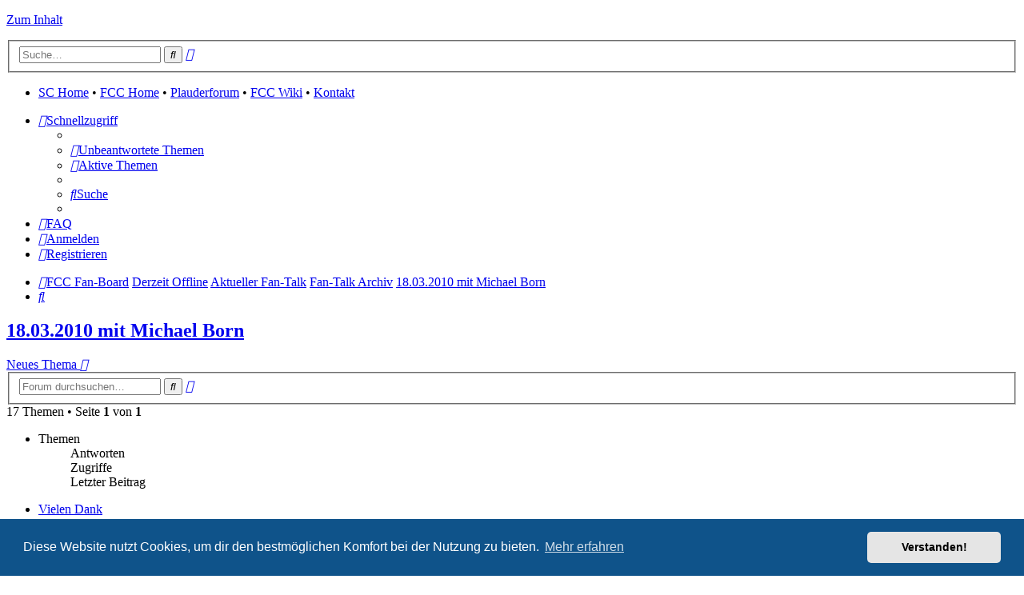

--- FILE ---
content_type: text/html; charset=UTF-8
request_url: https://board3.fcc-supporters.de/phpBB33/viewforum.php?f=125&sid=64bf840a55ebfd8e6b4dad36589a4f44
body_size: 8502
content:
<!DOCTYPE html>
<html dir="ltr" lang="de">
<head>
<meta charset="utf-8" />
<meta http-equiv="X-UA-Compatible" content="IE=edge">
<meta name="viewport" content="width=device-width, initial-scale=1" />

        <link href="./mobiquo/smartbanner/manifest.json" rel="manifest">
        
        <meta name="apple-itunes-app" content="app-id=307880732, affiliate-data=at=10lR7C, app-argument=tapatalk://board3.fcc-supporters.de/phpBB33/?ttfid=18799&fid=125&page=1&perpage=22&location=forum" />
        
<title>18.03.2010 mit Michael Born - FCC Fan-Board</title>

						<link rel="alternate" type="application/atom+xml" title="Feed - Forum - 18.03.2010 mit Michael Born" href="/phpBB33/app.php/feed/forum/125?sid=5cbc49f79a086e492d910f85f3639113">		
	<link rel="canonical" href="https://board3.fcc-supporters.de/phpBB33/viewforum.php?f=125">

<!--
	phpBB style name: prosilver
	Based on style:   prosilver (this is the default phpBB3 style)
	Original author:  Tom Beddard ( http://www.subBlue.com/ )
	Modified by:
-->

<link href="./assets/css/font-awesome.min.css?assets_version=338" rel="stylesheet">
<link href="./styles/prosilver/theme/stylesheet.css?assets_version=338" rel="stylesheet">
<link href="./styles/prosilver/theme/de/stylesheet.css?assets_version=338" rel="stylesheet">



	<link href="./assets/cookieconsent/cookieconsent.min.css?assets_version=338" rel="stylesheet">

<!--[if lte IE 9]>
	<link href="./styles/prosilver/theme/tweaks.css?assets_version=338" rel="stylesheet">
<![endif]-->


<style>
	.imcger-ext-link::after {
		font-family: 'FontAwesome';
		font-size: 1em;
		content: '\f08e';
		padding: 0 3px 0 3px;
	}
</style>

<link href="./ext/imcger/externallinks/styles/all/theme/external-links.css?assets_version=338" rel="stylesheet" media="screen">
<link href="./ext/naguissa/thanksforposts/styles/all/theme/thanks.min.css?assets_version=338" rel="stylesheet" media="screen">
<link href="./ext/rmcgirr83/elonw/styles/all/theme/elonw.css?assets_version=338" rel="stylesheet" media="screen">
<link href="./ext/vse/abbc3/styles/all/theme/abbc3_common.css?assets_version=338" rel="stylesheet" media="screen">
<link href="./ext/vse/lightbox/styles/all/template/lightbox/css/lightbox.min.css?assets_version=338" rel="stylesheet" media="screen">


	<style>
		@media (min-width: 900px) {
						.content img.postimage,
			.attachbox img.postimage {
				max-height: 400px !important;
				max-width: 450px !important;
			}
		}
	</style>

</head>
<body id="phpbb" class="nojs notouch section-viewforum ltr ">


<div id="wrap" class="wrap">
	<a id="top" class="top-anchor" accesskey="t"></a>
	<div id="page-header">
		<div class="headerbar" role="banner">
					<div class="inner">

			<div id="site-description" class="site-description">
		<a id="logo" class="logo" href="./index.php?sid=5cbc49f79a086e492d910f85f3639113" title="FCC Fan-Board">
					<span class="site_logo"></span>
				</a>
<!--
				<h1>FCC Fan-Board</h1>
				<p></p>
-->
				<p class="skiplink"><a href="#start_here">Zum Inhalt</a></p>
			</div>

									<div id="search-box" class="search-box search-header" role="search">
				<form action="./search.php?sid=5cbc49f79a086e492d910f85f3639113" method="get" id="search">
				<fieldset>
					<input name="keywords" id="keywords" type="search" maxlength="128" title="Suche nach Wörtern" class="inputbox search tiny" size="20" value="" placeholder="Suche…" />
					<button class="button button-search" type="submit" title="Suche">
						<i class="icon fa-search fa-fw" aria-hidden="true"></i><span class="sr-only">Suche</span>
					</button>
					<a href="./search.php?sid=5cbc49f79a086e492d910f85f3639113" class="button button-search-end" title="Erweiterte Suche">
						<i class="icon fa-cog fa-fw" aria-hidden="true"></i><span class="sr-only">Erweiterte Suche</span>
					</a>
					<input type="hidden" name="sid" value="5cbc49f79a086e492d910f85f3639113" />

				</fieldset>
				</form>
			</div>
						
			</div>
					</div>
				<div class="navbar" role="navigation">
	<div class="inner">
			<ul class="nav-main linklist">
				<li class="rightside">
<a href="http://www.fcc-supporters.de" target="_blank">SC Home</a> &bull; 
<a href="http://www.fc-carlzeiss-jena.de" target="_blank">FCC Home</a> &bull; 
<a href="http://www.fcc-plauderforum.de" target="_blank">Plauderforum</a> &bull; 
<a href="https://wiki.fcc-supporters.org" target="_blank">FCC Wiki</a> &bull; 
<a href="https://board3.fcc-supporters.de/phpBB33/app.php/faqpage#f0r0">Kontakt</a>
				</li>
			</ul>

	<ul id="nav-main" class="nav-main linklist" role="menubar">

		<li id="quick-links" class="quick-links dropdown-container responsive-menu" data-skip-responsive="true">
			<a href="#" class="dropdown-trigger">
				<i class="icon fa-bars fa-fw" aria-hidden="true"></i><span>Schnellzugriff</span>
			</a>
			<div class="dropdown">
				<div class="pointer"><div class="pointer-inner"></div></div>
				<ul class="dropdown-contents" role="menu">
					
											<li class="separator"></li>
																									<li>
								<a href="./search.php?search_id=unanswered&amp;sid=5cbc49f79a086e492d910f85f3639113" role="menuitem">
									<i class="icon fa-file-o fa-fw icon-gray" aria-hidden="true"></i><span>Unbeantwortete Themen</span>
								</a>
							</li>
							<li>
								<a href="./search.php?search_id=active_topics&amp;sid=5cbc49f79a086e492d910f85f3639113" role="menuitem">
									<i class="icon fa-file-o fa-fw icon-blue" aria-hidden="true"></i><span>Aktive Themen</span>
								</a>
							</li>
							<li class="separator"></li>
							<li>
								<a href="./search.php?sid=5cbc49f79a086e492d910f85f3639113" role="menuitem">
									<i class="icon fa-search fa-fw" aria-hidden="true"></i><span>Suche</span>
								</a>
							</li>
					
										<li class="separator"></li>

									</ul>
			</div>
		</li>

				<li data-skip-responsive="true">
			<a href="/phpBB33/app.php/faqpage?sid=5cbc49f79a086e492d910f85f3639113" rel="help" title="Häufig gestellte Fragen" role="menuitem">
				<i class="icon fa-question-circle fa-fw" aria-hidden="true"></i><span>FAQ</span>
			</a>
		</li>
						
			<li class="rightside"  data-skip-responsive="true">
			<a href="./ucp.php?mode=login&amp;redirect=viewforum.php%3Ff%3D125&amp;sid=5cbc49f79a086e492d910f85f3639113" title="Anmelden" accesskey="x" role="menuitem">
				<i class="icon fa-power-off fa-fw" aria-hidden="true"></i><span>Anmelden</span>
			</a>
		</li>
					<li class="rightside" data-skip-responsive="true">
				<a href="./ucp.php?mode=register&amp;sid=5cbc49f79a086e492d910f85f3639113" role="menuitem">
					<i class="icon fa-pencil-square-o  fa-fw" aria-hidden="true"></i><span>Registrieren</span>
				</a>
			</li>
						</ul>

	<ul id="nav-breadcrumbs" class="nav-breadcrumbs linklist navlinks" role="menubar">
				
		
		<li class="breadcrumbs" itemscope itemtype="https://schema.org/BreadcrumbList">

			
							<span class="crumb" itemtype="https://schema.org/ListItem" itemprop="itemListElement" itemscope><a itemprop="item" href="./index.php?sid=5cbc49f79a086e492d910f85f3639113" accesskey="h" data-navbar-reference="index"><i class="icon fa-home fa-fw"></i><span itemprop="name">FCC Fan-Board</span></a><meta itemprop="position" content="1" /></span>

											
								<span class="crumb" itemtype="https://schema.org/ListItem" itemprop="itemListElement" itemscope data-forum-id="35"><a itemprop="item" href="./viewforum.php?f=35&amp;sid=5cbc49f79a086e492d910f85f3639113"><span itemprop="name">Derzeit Offline</span></a><meta itemprop="position" content="2" /></span>
															
								<span class="crumb" itemtype="https://schema.org/ListItem" itemprop="itemListElement" itemscope data-forum-id="8"><a itemprop="item" href="./viewforum.php?f=8&amp;sid=5cbc49f79a086e492d910f85f3639113"><span itemprop="name">Aktueller Fan-Talk</span></a><meta itemprop="position" content="3" /></span>
															
								<span class="crumb" itemtype="https://schema.org/ListItem" itemprop="itemListElement" itemscope data-forum-id="19"><a itemprop="item" href="./viewforum.php?f=19&amp;sid=5cbc49f79a086e492d910f85f3639113"><span itemprop="name">Fan-Talk Archiv</span></a><meta itemprop="position" content="4" /></span>
															
								<span class="crumb" itemtype="https://schema.org/ListItem" itemprop="itemListElement" itemscope data-forum-id="125"><a itemprop="item" href="./viewforum.php?f=125&amp;sid=5cbc49f79a086e492d910f85f3639113"><span itemprop="name">18.03.2010 mit Michael Born</span></a><meta itemprop="position" content="5" /></span>
							
					</li>

		
					<li class="rightside responsive-search">
				<a href="./search.php?sid=5cbc49f79a086e492d910f85f3639113" title="Zeigt die erweiterten Suchoptionen an" role="menuitem">
					<i class="icon fa-search fa-fw" aria-hidden="true"></i><span class="sr-only">Suche</span>
				</a>
			</li>
			</ul>

	</div>
</div>
	</div>

	
	<a id="start_here" class="anchor"></a>
	<div id="page-body" class="page-body" role="main">
		
		<h2 class="forum-title"><a href="./viewforum.php?f=125&amp;sid=5cbc49f79a086e492d910f85f3639113">18.03.2010 mit Michael Born</a></h2>



	<div class="action-bar bar-top">

				
		<a href="./posting.php?mode=post&amp;f=125&amp;sid=5cbc49f79a086e492d910f85f3639113" class="button" title="Neues Thema erstellen">
							<span>Neues Thema</span> <i class="icon fa-pencil fa-fw" aria-hidden="true"></i>
					</a>
				
			<div class="search-box" role="search">
			<form method="get" id="forum-search" action="./search.php?sid=5cbc49f79a086e492d910f85f3639113">
			<fieldset>
				<input class="inputbox search tiny" type="search" name="keywords" id="search_keywords" size="20" placeholder="Forum durchsuchen…" />
				<button class="button button-search" type="submit" title="Suche">
					<i class="icon fa-search fa-fw" aria-hidden="true"></i><span class="sr-only">Suche</span>
				</button>
				<a href="./search.php?fid%5B%5D=125&amp;sid=5cbc49f79a086e492d910f85f3639113" class="button button-search-end" title="Erweiterte Suche">
					<i class="icon fa-cog fa-fw" aria-hidden="true"></i><span class="sr-only">Erweiterte Suche</span>
				</a>
				<input type="hidden" name="fid[0]" value="125" />
<input type="hidden" name="sid" value="5cbc49f79a086e492d910f85f3639113" />

			</fieldset>
			</form>
		</div>
	
	<div class="pagination">
				17 Themen
					&bull; Seite <strong>1</strong> von <strong>1</strong>
			</div>

	</div>




	
			<div class="forumbg">
		<div class="inner">
		<ul class="topiclist">
			<li class="header">
				<dl class="row-item">
					<dt><div class="list-inner">Themen</div></dt>
					<dd class="posts">Antworten</dd>
					<dd class="views">Zugriffe</dd>
					<dd class="lastpost"><span>Letzter Beitrag</span></dd>
				</dl>
			</li>
		</ul>
		<ul class="topiclist topics">
	
				<li class="row bg1">
						<dl class="row-item topic_read">
				<dt title="Keine ungelesenen Beiträge">
										<div class="list-inner">
																		<a href="./viewtopic.php?t=13926&amp;sid=5cbc49f79a086e492d910f85f3639113" class="topictitle">Vielen Dank</a>																								<br />
						
												<div class="responsive-show" style="display: none;">
							Letzter Beitrag von <a href="./memberlist.php?mode=viewprofile&amp;u=5112&amp;sid=5cbc49f79a086e492d910f85f3639113" class="username">Michael Born</a> &laquo; <a href="./viewtopic.php?p=505835&amp;sid=5cbc49f79a086e492d910f85f3639113#p505835" title="Gehe zum letzten Beitrag"><time datetime="2010-03-18T19:01:35+00:00">18. März 2010, 20:01</time></a>
													</div>
													
						<div class="topic-poster responsive-hide left-box">
																												von <a href="./memberlist.php?mode=viewprofile&amp;u=5112&amp;sid=5cbc49f79a086e492d910f85f3639113" class="username">Michael Born</a> &raquo; <time datetime="2010-03-18T19:01:35+00:00">18. März 2010, 20:01</time>
																				</div>

						
												</div>
				</dt>
				<dd class="posts">0 <dfn>Antworten</dfn></dd>
				<dd class="views">12080 <dfn>Zugriffe</dfn></dd>
				<dd class="lastpost">
					<span><dfn>Letzter Beitrag </dfn>von <a href="./memberlist.php?mode=viewprofile&amp;u=5112&amp;sid=5cbc49f79a086e492d910f85f3639113" class="username">Michael Born</a>													<a href="./viewtopic.php?p=505835&amp;sid=5cbc49f79a086e492d910f85f3639113#p505835" title="Gehe zum letzten Beitrag">
								<i class="icon fa-external-link-square fa-fw icon-lightgray icon-md" aria-hidden="true"></i><span class="sr-only"></span>
							</a>
												<br /><time datetime="2010-03-18T19:01:35+00:00">18. März 2010, 20:01</time>
					</span>
				</dd>
			</dl>
					</li>
		
	

	
	
				<li class="row bg2">
						<dl class="row-item topic_read">
				<dt title="Keine ungelesenen Beiträge">
										<div class="list-inner">
																		<a href="./viewtopic.php?t=13892&amp;sid=5cbc49f79a086e492d910f85f3639113" class="topictitle">Machbare Zukunft ?</a>																								<br />
						
												<div class="responsive-show" style="display: none;">
							Letzter Beitrag von <a href="./memberlist.php?mode=viewprofile&amp;u=5112&amp;sid=5cbc49f79a086e492d910f85f3639113" class="username">Michael Born</a> &laquo; <a href="./viewtopic.php?p=505834&amp;sid=5cbc49f79a086e492d910f85f3639113#p505834" title="Gehe zum letzten Beitrag"><time datetime="2010-03-18T19:00:12+00:00">18. März 2010, 20:00</time></a>
													</div>
														<span class="responsive-show left-box" style="display: none;">Antworten: <strong>3</strong></span>
													
						<div class="topic-poster responsive-hide left-box">
																												von <a href="./memberlist.php?mode=viewprofile&amp;u=2406&amp;sid=5cbc49f79a086e492d910f85f3639113" class="username">rasti67</a> &raquo; <time datetime="2010-03-16T12:00:41+00:00">16. März 2010, 13:00</time>
																				</div>

						
												</div>
				</dt>
				<dd class="posts">3 <dfn>Antworten</dfn></dd>
				<dd class="views">9901 <dfn>Zugriffe</dfn></dd>
				<dd class="lastpost">
					<span><dfn>Letzter Beitrag </dfn>von <a href="./memberlist.php?mode=viewprofile&amp;u=5112&amp;sid=5cbc49f79a086e492d910f85f3639113" class="username">Michael Born</a>													<a href="./viewtopic.php?p=505834&amp;sid=5cbc49f79a086e492d910f85f3639113#p505834" title="Gehe zum letzten Beitrag">
								<i class="icon fa-external-link-square fa-fw icon-lightgray icon-md" aria-hidden="true"></i><span class="sr-only"></span>
							</a>
												<br /><time datetime="2010-03-18T19:00:12+00:00">18. März 2010, 20:00</time>
					</span>
				</dd>
			</dl>
					</li>
		
	

	
	
				<li class="row bg1">
						<dl class="row-item topic_read">
				<dt title="Keine ungelesenen Beiträge">
										<div class="list-inner">
																		<a href="./viewtopic.php?t=13919&amp;sid=5cbc49f79a086e492d910f85f3639113" class="topictitle">&quot;Funktion&quot; der Fans</a>																								<br />
						
												<div class="responsive-show" style="display: none;">
							Letzter Beitrag von <a href="./memberlist.php?mode=viewprofile&amp;u=5112&amp;sid=5cbc49f79a086e492d910f85f3639113" class="username">Michael Born</a> &laquo; <a href="./viewtopic.php?p=505833&amp;sid=5cbc49f79a086e492d910f85f3639113#p505833" title="Gehe zum letzten Beitrag"><time datetime="2010-03-18T18:55:47+00:00">18. März 2010, 19:55</time></a>
													</div>
														<span class="responsive-show left-box" style="display: none;">Antworten: <strong>1</strong></span>
													
						<div class="topic-poster responsive-hide left-box">
																												von <a href="./memberlist.php?mode=viewprofile&amp;u=362&amp;sid=5cbc49f79a086e492d910f85f3639113" class="username">auswärts</a> &raquo; <time datetime="2010-03-18T15:09:27+00:00">18. März 2010, 16:09</time>
																				</div>

						
												</div>
				</dt>
				<dd class="posts">1 <dfn>Antworten</dfn></dd>
				<dd class="views">8635 <dfn>Zugriffe</dfn></dd>
				<dd class="lastpost">
					<span><dfn>Letzter Beitrag </dfn>von <a href="./memberlist.php?mode=viewprofile&amp;u=5112&amp;sid=5cbc49f79a086e492d910f85f3639113" class="username">Michael Born</a>													<a href="./viewtopic.php?p=505833&amp;sid=5cbc49f79a086e492d910f85f3639113#p505833" title="Gehe zum letzten Beitrag">
								<i class="icon fa-external-link-square fa-fw icon-lightgray icon-md" aria-hidden="true"></i><span class="sr-only"></span>
							</a>
												<br /><time datetime="2010-03-18T18:55:47+00:00">18. März 2010, 19:55</time>
					</span>
				</dd>
			</dl>
					</li>
		
	

	
	
				<li class="row bg2">
						<dl class="row-item topic_read">
				<dt title="Keine ungelesenen Beiträge">
										<div class="list-inner">
																		<a href="./viewtopic.php?t=13918&amp;sid=5cbc49f79a086e492d910f85f3639113" class="topictitle">Stadion - Lizensierung</a>																								<br />
						
												<div class="responsive-show" style="display: none;">
							Letzter Beitrag von <a href="./memberlist.php?mode=viewprofile&amp;u=5112&amp;sid=5cbc49f79a086e492d910f85f3639113" class="username">Michael Born</a> &laquo; <a href="./viewtopic.php?p=505830&amp;sid=5cbc49f79a086e492d910f85f3639113#p505830" title="Gehe zum letzten Beitrag"><time datetime="2010-03-18T18:46:15+00:00">18. März 2010, 19:46</time></a>
													</div>
														<span class="responsive-show left-box" style="display: none;">Antworten: <strong>2</strong></span>
													
						<div class="topic-poster responsive-hide left-box">
																												von <a href="./memberlist.php?mode=viewprofile&amp;u=111&amp;sid=5cbc49f79a086e492d910f85f3639113" class="username">werner</a> &raquo; <time datetime="2010-03-18T14:03:57+00:00">18. März 2010, 15:03</time>
																				</div>

						
												</div>
				</dt>
				<dd class="posts">2 <dfn>Antworten</dfn></dd>
				<dd class="views">8559 <dfn>Zugriffe</dfn></dd>
				<dd class="lastpost">
					<span><dfn>Letzter Beitrag </dfn>von <a href="./memberlist.php?mode=viewprofile&amp;u=5112&amp;sid=5cbc49f79a086e492d910f85f3639113" class="username">Michael Born</a>													<a href="./viewtopic.php?p=505830&amp;sid=5cbc49f79a086e492d910f85f3639113#p505830" title="Gehe zum letzten Beitrag">
								<i class="icon fa-external-link-square fa-fw icon-lightgray icon-md" aria-hidden="true"></i><span class="sr-only"></span>
							</a>
												<br /><time datetime="2010-03-18T18:46:15+00:00">18. März 2010, 19:46</time>
					</span>
				</dd>
			</dl>
					</li>
		
	

	
	
				<li class="row bg1">
						<dl class="row-item topic_read">
				<dt title="Keine ungelesenen Beiträge">
										<div class="list-inner">
																		<a href="./viewtopic.php?t=13924&amp;sid=5cbc49f79a086e492d910f85f3639113" class="topictitle">Fans</a>																								<br />
						
												<div class="responsive-show" style="display: none;">
							Letzter Beitrag von <a href="./memberlist.php?mode=viewprofile&amp;u=5112&amp;sid=5cbc49f79a086e492d910f85f3639113" class="username">Michael Born</a> &laquo; <a href="./viewtopic.php?p=505829&amp;sid=5cbc49f79a086e492d910f85f3639113#p505829" title="Gehe zum letzten Beitrag"><time datetime="2010-03-18T18:42:07+00:00">18. März 2010, 19:42</time></a>
													</div>
														<span class="responsive-show left-box" style="display: none;">Antworten: <strong>1</strong></span>
													
						<div class="topic-poster responsive-hide left-box">
																												von <a href="./memberlist.php?mode=viewprofile&amp;u=1585&amp;sid=5cbc49f79a086e492d910f85f3639113" class="username">Robert FCC</a> &raquo; <time datetime="2010-03-18T18:01:07+00:00">18. März 2010, 19:01</time>
																				</div>

						
												</div>
				</dt>
				<dd class="posts">1 <dfn>Antworten</dfn></dd>
				<dd class="views">7978 <dfn>Zugriffe</dfn></dd>
				<dd class="lastpost">
					<span><dfn>Letzter Beitrag </dfn>von <a href="./memberlist.php?mode=viewprofile&amp;u=5112&amp;sid=5cbc49f79a086e492d910f85f3639113" class="username">Michael Born</a>													<a href="./viewtopic.php?p=505829&amp;sid=5cbc49f79a086e492d910f85f3639113#p505829" title="Gehe zum letzten Beitrag">
								<i class="icon fa-external-link-square fa-fw icon-lightgray icon-md" aria-hidden="true"></i><span class="sr-only"></span>
							</a>
												<br /><time datetime="2010-03-18T18:42:07+00:00">18. März 2010, 19:42</time>
					</span>
				</dd>
			</dl>
					</li>
		
	

	
	
				<li class="row bg2">
						<dl class="row-item topic_read">
				<dt title="Keine ungelesenen Beiträge">
										<div class="list-inner">
																		<a href="./viewtopic.php?t=13923&amp;sid=5cbc49f79a086e492d910f85f3639113" class="topictitle">Dauerkarten von Sponsoren gesperrt</a>																								<br />
						
												<div class="responsive-show" style="display: none;">
							Letzter Beitrag von <a href="./memberlist.php?mode=viewprofile&amp;u=5112&amp;sid=5cbc49f79a086e492d910f85f3639113" class="username">Michael Born</a> &laquo; <a href="./viewtopic.php?p=505828&amp;sid=5cbc49f79a086e492d910f85f3639113#p505828" title="Gehe zum letzten Beitrag"><time datetime="2010-03-18T18:36:44+00:00">18. März 2010, 19:36</time></a>
													</div>
														<span class="responsive-show left-box" style="display: none;">Antworten: <strong>1</strong></span>
													
						<div class="topic-poster responsive-hide left-box">
																												von <a href="./memberlist.php?mode=viewprofile&amp;u=38&amp;sid=5cbc49f79a086e492d910f85f3639113" class="username">Liverpooler</a> &raquo; <time datetime="2010-03-18T17:50:21+00:00">18. März 2010, 18:50</time>
																				</div>

						
												</div>
				</dt>
				<dd class="posts">1 <dfn>Antworten</dfn></dd>
				<dd class="views">8531 <dfn>Zugriffe</dfn></dd>
				<dd class="lastpost">
					<span><dfn>Letzter Beitrag </dfn>von <a href="./memberlist.php?mode=viewprofile&amp;u=5112&amp;sid=5cbc49f79a086e492d910f85f3639113" class="username">Michael Born</a>													<a href="./viewtopic.php?p=505828&amp;sid=5cbc49f79a086e492d910f85f3639113#p505828" title="Gehe zum letzten Beitrag">
								<i class="icon fa-external-link-square fa-fw icon-lightgray icon-md" aria-hidden="true"></i><span class="sr-only"></span>
							</a>
												<br /><time datetime="2010-03-18T18:36:44+00:00">18. März 2010, 19:36</time>
					</span>
				</dd>
			</dl>
					</li>
		
	

	
	
				<li class="row bg1">
						<dl class="row-item topic_read">
				<dt title="Keine ungelesenen Beiträge">
										<div class="list-inner">
																		<a href="./viewtopic.php?t=13922&amp;sid=5cbc49f79a086e492d910f85f3639113" class="topictitle">Entscheidungsgewalt als GF</a>																								<br />
						
												<div class="responsive-show" style="display: none;">
							Letzter Beitrag von <a href="./memberlist.php?mode=viewprofile&amp;u=5112&amp;sid=5cbc49f79a086e492d910f85f3639113" class="username">Michael Born</a> &laquo; <a href="./viewtopic.php?p=505827&amp;sid=5cbc49f79a086e492d910f85f3639113#p505827" title="Gehe zum letzten Beitrag"><time datetime="2010-03-18T18:22:19+00:00">18. März 2010, 19:22</time></a>
													</div>
														<span class="responsive-show left-box" style="display: none;">Antworten: <strong>1</strong></span>
													
						<div class="topic-poster responsive-hide left-box">
																												von <a href="./memberlist.php?mode=viewprofile&amp;u=101&amp;sid=5cbc49f79a086e492d910f85f3639113" style="color: #00AA00;" class="username-coloured">tn</a> &raquo; <time datetime="2010-03-18T17:39:07+00:00">18. März 2010, 18:39</time>
																				</div>

						
												</div>
				</dt>
				<dd class="posts">1 <dfn>Antworten</dfn></dd>
				<dd class="views">7700 <dfn>Zugriffe</dfn></dd>
				<dd class="lastpost">
					<span><dfn>Letzter Beitrag </dfn>von <a href="./memberlist.php?mode=viewprofile&amp;u=5112&amp;sid=5cbc49f79a086e492d910f85f3639113" class="username">Michael Born</a>													<a href="./viewtopic.php?p=505827&amp;sid=5cbc49f79a086e492d910f85f3639113#p505827" title="Gehe zum letzten Beitrag">
								<i class="icon fa-external-link-square fa-fw icon-lightgray icon-md" aria-hidden="true"></i><span class="sr-only"></span>
							</a>
												<br /><time datetime="2010-03-18T18:22:19+00:00">18. März 2010, 19:22</time>
					</span>
				</dd>
			</dl>
					</li>
		
	

	
	
				<li class="row bg2">
						<dl class="row-item topic_read">
				<dt title="Keine ungelesenen Beiträge">
										<div class="list-inner">
																		<a href="./viewtopic.php?t=13917&amp;sid=5cbc49f79a086e492d910f85f3639113" class="topictitle">Überregionale Sponsoren</a>																								<br />
						
												<div class="responsive-show" style="display: none;">
							Letzter Beitrag von <a href="./memberlist.php?mode=viewprofile&amp;u=5112&amp;sid=5cbc49f79a086e492d910f85f3639113" class="username">Michael Born</a> &laquo; <a href="./viewtopic.php?p=505824&amp;sid=5cbc49f79a086e492d910f85f3639113#p505824" title="Gehe zum letzten Beitrag"><time datetime="2010-03-18T18:14:26+00:00">18. März 2010, 19:14</time></a>
													</div>
														<span class="responsive-show left-box" style="display: none;">Antworten: <strong>1</strong></span>
													
						<div class="topic-poster responsive-hide left-box">
																												von <a href="./memberlist.php?mode=viewprofile&amp;u=1218&amp;sid=5cbc49f79a086e492d910f85f3639113" class="username">teiger_wutz</a> &raquo; <time datetime="2010-03-18T11:07:55+00:00">18. März 2010, 12:07</time>
																				</div>

						
												</div>
				</dt>
				<dd class="posts">1 <dfn>Antworten</dfn></dd>
				<dd class="views">8117 <dfn>Zugriffe</dfn></dd>
				<dd class="lastpost">
					<span><dfn>Letzter Beitrag </dfn>von <a href="./memberlist.php?mode=viewprofile&amp;u=5112&amp;sid=5cbc49f79a086e492d910f85f3639113" class="username">Michael Born</a>													<a href="./viewtopic.php?p=505824&amp;sid=5cbc49f79a086e492d910f85f3639113#p505824" title="Gehe zum letzten Beitrag">
								<i class="icon fa-external-link-square fa-fw icon-lightgray icon-md" aria-hidden="true"></i><span class="sr-only"></span>
							</a>
												<br /><time datetime="2010-03-18T18:14:26+00:00">18. März 2010, 19:14</time>
					</span>
				</dd>
			</dl>
					</li>
		
	

	
	
				<li class="row bg1">
						<dl class="row-item topic_read">
				<dt title="Keine ungelesenen Beiträge">
										<div class="list-inner">
																		<a href="./viewtopic.php?t=13915&amp;sid=5cbc49f79a086e492d910f85f3639113" class="topictitle">Wilfried Finke</a>																								<br />
						
												<div class="responsive-show" style="display: none;">
							Letzter Beitrag von <a href="./memberlist.php?mode=viewprofile&amp;u=5112&amp;sid=5cbc49f79a086e492d910f85f3639113" class="username">Michael Born</a> &laquo; <a href="./viewtopic.php?p=505822&amp;sid=5cbc49f79a086e492d910f85f3639113#p505822" title="Gehe zum letzten Beitrag"><time datetime="2010-03-18T18:08:20+00:00">18. März 2010, 19:08</time></a>
													</div>
														<span class="responsive-show left-box" style="display: none;">Antworten: <strong>2</strong></span>
													
						<div class="topic-poster responsive-hide left-box">
																												von <a href="./memberlist.php?mode=viewprofile&amp;u=101&amp;sid=5cbc49f79a086e492d910f85f3639113" style="color: #00AA00;" class="username-coloured">tn</a> &raquo; <time datetime="2010-03-17T21:53:28+00:00">17. März 2010, 22:53</time>
																				</div>

						
												</div>
				</dt>
				<dd class="posts">2 <dfn>Antworten</dfn></dd>
				<dd class="views">9231 <dfn>Zugriffe</dfn></dd>
				<dd class="lastpost">
					<span><dfn>Letzter Beitrag </dfn>von <a href="./memberlist.php?mode=viewprofile&amp;u=5112&amp;sid=5cbc49f79a086e492d910f85f3639113" class="username">Michael Born</a>													<a href="./viewtopic.php?p=505822&amp;sid=5cbc49f79a086e492d910f85f3639113#p505822" title="Gehe zum letzten Beitrag">
								<i class="icon fa-external-link-square fa-fw icon-lightgray icon-md" aria-hidden="true"></i><span class="sr-only"></span>
							</a>
												<br /><time datetime="2010-03-18T18:08:20+00:00">18. März 2010, 19:08</time>
					</span>
				</dd>
			</dl>
					</li>
		
	

	
	
				<li class="row bg2">
						<dl class="row-item topic_read">
				<dt title="Keine ungelesenen Beiträge">
										<div class="list-inner">
																		<a href="./viewtopic.php?t=13901&amp;sid=5cbc49f79a086e492d910f85f3639113" class="topictitle">Spielerkader 2010/11</a>																								<br />
						
												<div class="responsive-show" style="display: none;">
							Letzter Beitrag von <a href="./memberlist.php?mode=viewprofile&amp;u=5112&amp;sid=5cbc49f79a086e492d910f85f3639113" class="username">Michael Born</a> &laquo; <a href="./viewtopic.php?p=505819&amp;sid=5cbc49f79a086e492d910f85f3639113#p505819" title="Gehe zum letzten Beitrag"><time datetime="2010-03-18T18:01:57+00:00">18. März 2010, 19:01</time></a>
													</div>
														<span class="responsive-show left-box" style="display: none;">Antworten: <strong>4</strong></span>
													
						<div class="topic-poster responsive-hide left-box">
																												von <a href="./memberlist.php?mode=viewprofile&amp;u=758&amp;sid=5cbc49f79a086e492d910f85f3639113" class="username">jena-tom</a> &raquo; <time datetime="2010-03-16T19:49:07+00:00">16. März 2010, 20:49</time>
																				</div>

						
												</div>
				</dt>
				<dd class="posts">4 <dfn>Antworten</dfn></dd>
				<dd class="views">11582 <dfn>Zugriffe</dfn></dd>
				<dd class="lastpost">
					<span><dfn>Letzter Beitrag </dfn>von <a href="./memberlist.php?mode=viewprofile&amp;u=5112&amp;sid=5cbc49f79a086e492d910f85f3639113" class="username">Michael Born</a>													<a href="./viewtopic.php?p=505819&amp;sid=5cbc49f79a086e492d910f85f3639113#p505819" title="Gehe zum letzten Beitrag">
								<i class="icon fa-external-link-square fa-fw icon-lightgray icon-md" aria-hidden="true"></i><span class="sr-only"></span>
							</a>
												<br /><time datetime="2010-03-18T18:01:57+00:00">18. März 2010, 19:01</time>
					</span>
				</dd>
			</dl>
					</li>
		
	

	
	
				<li class="row bg1">
						<dl class="row-item topic_read">
				<dt title="Keine ungelesenen Beiträge">
										<div class="list-inner">
																		<a href="./viewtopic.php?t=13899&amp;sid=5cbc49f79a086e492d910f85f3639113" class="topictitle">Wirtschaftliche Situation und Sponsorenakquise</a>																								<br />
						
												<div class="responsive-show" style="display: none;">
							Letzter Beitrag von <a href="./memberlist.php?mode=viewprofile&amp;u=5112&amp;sid=5cbc49f79a086e492d910f85f3639113" class="username">Michael Born</a> &laquo; <a href="./viewtopic.php?p=505817&amp;sid=5cbc49f79a086e492d910f85f3639113#p505817" title="Gehe zum letzten Beitrag"><time datetime="2010-03-18T17:52:56+00:00">18. März 2010, 18:52</time></a>
													</div>
														<span class="responsive-show left-box" style="display: none;">Antworten: <strong>1</strong></span>
													
						<div class="topic-poster responsive-hide left-box">
																												von <a href="./memberlist.php?mode=viewprofile&amp;u=3699&amp;sid=5cbc49f79a086e492d910f85f3639113" style="color: #00AA00;" class="username-coloured">da Silva</a> &raquo; <time datetime="2010-03-16T14:26:05+00:00">16. März 2010, 15:26</time>
																				</div>

						
												</div>
				</dt>
				<dd class="posts">1 <dfn>Antworten</dfn></dd>
				<dd class="views">7837 <dfn>Zugriffe</dfn></dd>
				<dd class="lastpost">
					<span><dfn>Letzter Beitrag </dfn>von <a href="./memberlist.php?mode=viewprofile&amp;u=5112&amp;sid=5cbc49f79a086e492d910f85f3639113" class="username">Michael Born</a>													<a href="./viewtopic.php?p=505817&amp;sid=5cbc49f79a086e492d910f85f3639113#p505817" title="Gehe zum letzten Beitrag">
								<i class="icon fa-external-link-square fa-fw icon-lightgray icon-md" aria-hidden="true"></i><span class="sr-only"></span>
							</a>
												<br /><time datetime="2010-03-18T17:52:56+00:00">18. März 2010, 18:52</time>
					</span>
				</dd>
			</dl>
					</li>
		
	

	
	
				<li class="row bg2">
						<dl class="row-item topic_read">
				<dt title="Keine ungelesenen Beiträge">
										<div class="list-inner">
																		<a href="./viewtopic.php?t=13896&amp;sid=5cbc49f79a086e492d910f85f3639113" class="topictitle">Vergleich</a>																								<br />
						
												<div class="responsive-show" style="display: none;">
							Letzter Beitrag von <a href="./memberlist.php?mode=viewprofile&amp;u=5112&amp;sid=5cbc49f79a086e492d910f85f3639113" class="username">Michael Born</a> &laquo; <a href="./viewtopic.php?p=505813&amp;sid=5cbc49f79a086e492d910f85f3639113#p505813" title="Gehe zum letzten Beitrag"><time datetime="2010-03-18T17:34:44+00:00">18. März 2010, 18:34</time></a>
													</div>
														<span class="responsive-show left-box" style="display: none;">Antworten: <strong>1</strong></span>
													
						<div class="topic-poster responsive-hide left-box">
																												von <a href="./memberlist.php?mode=viewprofile&amp;u=3549&amp;sid=5cbc49f79a086e492d910f85f3639113" class="username">3012</a> &raquo; <time datetime="2010-03-16T12:55:26+00:00">16. März 2010, 13:55</time>
																				</div>

						
												</div>
				</dt>
				<dd class="posts">1 <dfn>Antworten</dfn></dd>
				<dd class="views">8066 <dfn>Zugriffe</dfn></dd>
				<dd class="lastpost">
					<span><dfn>Letzter Beitrag </dfn>von <a href="./memberlist.php?mode=viewprofile&amp;u=5112&amp;sid=5cbc49f79a086e492d910f85f3639113" class="username">Michael Born</a>													<a href="./viewtopic.php?p=505813&amp;sid=5cbc49f79a086e492d910f85f3639113#p505813" title="Gehe zum letzten Beitrag">
								<i class="icon fa-external-link-square fa-fw icon-lightgray icon-md" aria-hidden="true"></i><span class="sr-only"></span>
							</a>
												<br /><time datetime="2010-03-18T17:34:44+00:00">18. März 2010, 18:34</time>
					</span>
				</dd>
			</dl>
					</li>
		
	

	
	
				<li class="row bg1">
						<dl class="row-item topic_read">
				<dt title="Keine ungelesenen Beiträge">
										<div class="list-inner">
																		<a href="./viewtopic.php?t=13895&amp;sid=5cbc49f79a086e492d910f85f3639113" class="topictitle">Sponsorgewinnung</a>																								<br />
						
												<div class="responsive-show" style="display: none;">
							Letzter Beitrag von <a href="./memberlist.php?mode=viewprofile&amp;u=5112&amp;sid=5cbc49f79a086e492d910f85f3639113" class="username">Michael Born</a> &laquo; <a href="./viewtopic.php?p=505810&amp;sid=5cbc49f79a086e492d910f85f3639113#p505810" title="Gehe zum letzten Beitrag"><time datetime="2010-03-18T17:26:52+00:00">18. März 2010, 18:26</time></a>
													</div>
														<span class="responsive-show left-box" style="display: none;">Antworten: <strong>1</strong></span>
													
						<div class="topic-poster responsive-hide left-box">
																												von <a href="./memberlist.php?mode=viewprofile&amp;u=3960&amp;sid=5cbc49f79a086e492d910f85f3639113" class="username">Lollo</a> &raquo; <time datetime="2010-03-16T12:36:33+00:00">16. März 2010, 13:36</time>
																				</div>

						
												</div>
				</dt>
				<dd class="posts">1 <dfn>Antworten</dfn></dd>
				<dd class="views">7803 <dfn>Zugriffe</dfn></dd>
				<dd class="lastpost">
					<span><dfn>Letzter Beitrag </dfn>von <a href="./memberlist.php?mode=viewprofile&amp;u=5112&amp;sid=5cbc49f79a086e492d910f85f3639113" class="username">Michael Born</a>													<a href="./viewtopic.php?p=505810&amp;sid=5cbc49f79a086e492d910f85f3639113#p505810" title="Gehe zum letzten Beitrag">
								<i class="icon fa-external-link-square fa-fw icon-lightgray icon-md" aria-hidden="true"></i><span class="sr-only"></span>
							</a>
												<br /><time datetime="2010-03-18T17:26:52+00:00">18. März 2010, 18:26</time>
					</span>
				</dd>
			</dl>
					</li>
		
	

	
	
				<li class="row bg2">
						<dl class="row-item topic_read">
				<dt title="Keine ungelesenen Beiträge">
										<div class="list-inner">
																		<a href="./viewtopic.php?t=13890&amp;sid=5cbc49f79a086e492d910f85f3639113" class="topictitle">Geschäftsführer + Sportlicher Leiter?</a>																								<br />
						
												<div class="responsive-show" style="display: none;">
							Letzter Beitrag von <a href="./memberlist.php?mode=viewprofile&amp;u=5112&amp;sid=5cbc49f79a086e492d910f85f3639113" class="username">Michael Born</a> &laquo; <a href="./viewtopic.php?p=505805&amp;sid=5cbc49f79a086e492d910f85f3639113#p505805" title="Gehe zum letzten Beitrag"><time datetime="2010-03-18T17:09:48+00:00">18. März 2010, 18:09</time></a>
													</div>
														<span class="responsive-show left-box" style="display: none;">Antworten: <strong>1</strong></span>
													
						<div class="topic-poster responsive-hide left-box">
																												von <a href="./memberlist.php?mode=viewprofile&amp;u=1353&amp;sid=5cbc49f79a086e492d910f85f3639113" class="username">Dogg</a> &raquo; <time datetime="2010-03-16T10:24:39+00:00">16. März 2010, 11:24</time>
																				</div>

						
												</div>
				</dt>
				<dd class="posts">1 <dfn>Antworten</dfn></dd>
				<dd class="views">7556 <dfn>Zugriffe</dfn></dd>
				<dd class="lastpost">
					<span><dfn>Letzter Beitrag </dfn>von <a href="./memberlist.php?mode=viewprofile&amp;u=5112&amp;sid=5cbc49f79a086e492d910f85f3639113" class="username">Michael Born</a>													<a href="./viewtopic.php?p=505805&amp;sid=5cbc49f79a086e492d910f85f3639113#p505805" title="Gehe zum letzten Beitrag">
								<i class="icon fa-external-link-square fa-fw icon-lightgray icon-md" aria-hidden="true"></i><span class="sr-only"></span>
							</a>
												<br /><time datetime="2010-03-18T17:09:48+00:00">18. März 2010, 18:09</time>
					</span>
				</dd>
			</dl>
					</li>
		
	

	
	
				<li class="row bg1">
						<dl class="row-item topic_read">
				<dt title="Keine ungelesenen Beiträge">
										<div class="list-inner">
																		<a href="./viewtopic.php?t=13891&amp;sid=5cbc49f79a086e492d910f85f3639113" class="topictitle">Arbeitstag als Geschäftsführer</a>																								<br />
						
												<div class="responsive-show" style="display: none;">
							Letzter Beitrag von <a href="./memberlist.php?mode=viewprofile&amp;u=5112&amp;sid=5cbc49f79a086e492d910f85f3639113" class="username">Michael Born</a> &laquo; <a href="./viewtopic.php?p=505802&amp;sid=5cbc49f79a086e492d910f85f3639113#p505802" title="Gehe zum letzten Beitrag"><time datetime="2010-03-18T17:06:19+00:00">18. März 2010, 18:06</time></a>
													</div>
														<span class="responsive-show left-box" style="display: none;">Antworten: <strong>1</strong></span>
													
						<div class="topic-poster responsive-hide left-box">
																												von <a href="./memberlist.php?mode=viewprofile&amp;u=4377&amp;sid=5cbc49f79a086e492d910f85f3639113" class="username">Viper</a> &raquo; <time datetime="2010-03-16T10:15:18+00:00">16. März 2010, 11:15</time>
																				</div>

						
												</div>
				</dt>
				<dd class="posts">1 <dfn>Antworten</dfn></dd>
				<dd class="views">7697 <dfn>Zugriffe</dfn></dd>
				<dd class="lastpost">
					<span><dfn>Letzter Beitrag </dfn>von <a href="./memberlist.php?mode=viewprofile&amp;u=5112&amp;sid=5cbc49f79a086e492d910f85f3639113" class="username">Michael Born</a>													<a href="./viewtopic.php?p=505802&amp;sid=5cbc49f79a086e492d910f85f3639113#p505802" title="Gehe zum letzten Beitrag">
								<i class="icon fa-external-link-square fa-fw icon-lightgray icon-md" aria-hidden="true"></i><span class="sr-only"></span>
							</a>
												<br /><time datetime="2010-03-18T17:06:19+00:00">18. März 2010, 18:06</time>
					</span>
				</dd>
			</dl>
					</li>
		
	

	
	
				<li class="row bg2">
						<dl class="row-item topic_read">
				<dt title="Keine ungelesenen Beiträge">
										<div class="list-inner">
																		<a href="./viewtopic.php?t=13921&amp;sid=5cbc49f79a086e492d910f85f3639113" class="topictitle">Guten Abend</a>																								<br />
						
												<div class="responsive-show" style="display: none;">
							Letzter Beitrag von <a href="./memberlist.php?mode=viewprofile&amp;u=5112&amp;sid=5cbc49f79a086e492d910f85f3639113" class="username">Michael Born</a> &laquo; <a href="./viewtopic.php?p=505799&amp;sid=5cbc49f79a086e492d910f85f3639113#p505799" title="Gehe zum letzten Beitrag"><time datetime="2010-03-18T17:02:58+00:00">18. März 2010, 18:02</time></a>
													</div>
													
						<div class="topic-poster responsive-hide left-box">
																												von <a href="./memberlist.php?mode=viewprofile&amp;u=5112&amp;sid=5cbc49f79a086e492d910f85f3639113" class="username">Michael Born</a> &raquo; <time datetime="2010-03-18T17:02:58+00:00">18. März 2010, 18:02</time>
																				</div>

						
												</div>
				</dt>
				<dd class="posts">0 <dfn>Antworten</dfn></dd>
				<dd class="views">7031 <dfn>Zugriffe</dfn></dd>
				<dd class="lastpost">
					<span><dfn>Letzter Beitrag </dfn>von <a href="./memberlist.php?mode=viewprofile&amp;u=5112&amp;sid=5cbc49f79a086e492d910f85f3639113" class="username">Michael Born</a>													<a href="./viewtopic.php?p=505799&amp;sid=5cbc49f79a086e492d910f85f3639113#p505799" title="Gehe zum letzten Beitrag">
								<i class="icon fa-external-link-square fa-fw icon-lightgray icon-md" aria-hidden="true"></i><span class="sr-only"></span>
							</a>
												<br /><time datetime="2010-03-18T17:02:58+00:00">18. März 2010, 18:02</time>
					</span>
				</dd>
			</dl>
					</li>
		
	

	
	
				<li class="row bg1">
						<dl class="row-item topic_read">
				<dt title="Keine ungelesenen Beiträge">
										<div class="list-inner">
																		<a href="./viewtopic.php?t=13888&amp;sid=5cbc49f79a086e492d910f85f3639113" class="topictitle">Fantalk mit Michael Born</a>																								<br />
						
												<div class="responsive-show" style="display: none;">
							Letzter Beitrag von <a href="./memberlist.php?mode=viewprofile&amp;u=2&amp;sid=5cbc49f79a086e492d910f85f3639113" style="color: #FF9933;" class="username-coloured">Jens</a> &laquo; <a href="./viewtopic.php?p=504918&amp;sid=5cbc49f79a086e492d910f85f3639113#p504918" title="Gehe zum letzten Beitrag"><time datetime="2010-03-15T12:31:45+00:00">15. März 2010, 13:31</time></a>
													</div>
													
						<div class="topic-poster responsive-hide left-box">
																												von <a href="./memberlist.php?mode=viewprofile&amp;u=2&amp;sid=5cbc49f79a086e492d910f85f3639113" style="color: #FF9933;" class="username-coloured">Jens</a> &raquo; <time datetime="2010-03-15T12:31:45+00:00">15. März 2010, 13:31</time>
																				</div>

						
												</div>
				</dt>
				<dd class="posts">0 <dfn>Antworten</dfn></dd>
				<dd class="views">6752 <dfn>Zugriffe</dfn></dd>
				<dd class="lastpost">
					<span><dfn>Letzter Beitrag </dfn>von <a href="./memberlist.php?mode=viewprofile&amp;u=2&amp;sid=5cbc49f79a086e492d910f85f3639113" style="color: #FF9933;" class="username-coloured">Jens</a>													<a href="./viewtopic.php?p=504918&amp;sid=5cbc49f79a086e492d910f85f3639113#p504918" title="Gehe zum letzten Beitrag">
								<i class="icon fa-external-link-square fa-fw icon-lightgray icon-md" aria-hidden="true"></i><span class="sr-only"></span>
							</a>
												<br /><time datetime="2010-03-15T12:31:45+00:00">15. März 2010, 13:31</time>
					</span>
				</dd>
			</dl>
					</li>
		
				</ul>
		</div>
	</div>
	

	<div class="action-bar bar-bottom">
					
			<a href="./posting.php?mode=post&amp;f=125&amp;sid=5cbc49f79a086e492d910f85f3639113" class="button" title="Neues Thema erstellen">
							<span>Neues Thema</span> <i class="icon fa-pencil fa-fw" aria-hidden="true"></i>
						</a>

					
					<form method="post" action="./viewforum.php?f=125&amp;sid=5cbc49f79a086e492d910f85f3639113">
			<div class="dropdown-container dropdown-container-left dropdown-button-control sort-tools">
	<span title="Anzeige- und Sortierungs-Einstellungen" class="button button-secondary dropdown-trigger dropdown-select">
		<i class="icon fa-sort-amount-asc fa-fw" aria-hidden="true"></i>
		<span class="caret"><i class="icon fa-sort-down fa-fw" aria-hidden="true"></i></span>
	</span>
	<div class="dropdown hidden">
		<div class="pointer"><div class="pointer-inner"></div></div>
		<div class="dropdown-contents">
			<fieldset class="display-options">
							<label>Anzeigen: <select name="st" id="st"><option value="0" selected="selected">Alle Themen</option><option value="1">1 Tag</option><option value="7">7 Tage</option><option value="14">2 Wochen</option><option value="30">1 Monat</option><option value="90">3 Monate</option><option value="180">6 Monate</option><option value="365">1 Jahr</option></select></label>
								<label>Sortiere nach: <select name="sk" id="sk"><option value="a">Autor</option><option value="t" selected="selected">Erstellungsdatum</option><option value="r">Antworten</option><option value="s">Betreff</option><option value="v">Zugriffe</option></select></label>
				<label>Richtung: <select name="sd" id="sd"><option value="a">Aufsteigend</option><option value="d" selected="selected">Absteigend</option></select></label>
								<hr class="dashed" />
				<input type="submit" class="button2" name="sort" value="Los" />
						</fieldset>
		</div>
	</div>
</div>
			</form>
		
		<div class="pagination">
						17 Themen
							 &bull; Seite <strong>1</strong> von <strong>1</strong>
					</div>
	</div>


<div class="action-bar actions-jump">
		<p class="jumpbox-return">
		<a href="./index.php?sid=5cbc49f79a086e492d910f85f3639113" class="left-box arrow-left" accesskey="r">
			<i class="icon fa-angle-left fa-fw icon-black" aria-hidden="true"></i><span>Zurück zur Foren-Übersicht</span>
		</a>
	</p>
	
		<div class="jumpbox dropdown-container dropdown-container-right dropdown-up dropdown-left dropdown-button-control" id="jumpbox">
			<span title="Gehe zu" class="button button-secondary dropdown-trigger dropdown-select">
				<span>Gehe zu</span>
				<span class="caret"><i class="icon fa-sort-down fa-fw" aria-hidden="true"></i></span>
			</span>
		<div class="dropdown">
			<div class="pointer"><div class="pointer-inner"></div></div>
			<ul class="dropdown-contents">
																				<li><a href="./viewforum.php?f=32&amp;sid=5cbc49f79a086e492d910f85f3639113" class="jumpbox-cat-link"> <span> Fan-Treff</span></a></li>
																<li><a href="./viewforum.php?f=28&amp;sid=5cbc49f79a086e492d910f85f3639113" class="jumpbox-sub-link"><span class="spacer"></span> <span>&#8627; &nbsp; Verein / Geschäftsstelle</span></a></li>
																<li><a href="./viewforum.php?f=7&amp;sid=5cbc49f79a086e492d910f85f3639113" class="jumpbox-sub-link"><span class="spacer"></span> <span>&#8627; &nbsp; FCC-Forum</span></a></li>
																<li><a href="./viewforum.php?f=24&amp;sid=5cbc49f79a086e492d910f85f3639113" class="jumpbox-sub-link"><span class="spacer"></span> <span>&#8627; &nbsp; FCC-Forum (II. Mannschaft, Nachwuchs, Frauen- &amp; Traditionself)</span></a></li>
																<li><a href="./viewforum.php?f=29&amp;sid=5cbc49f79a086e492d910f85f3639113" class="jumpbox-sub-link"><span class="spacer"></span> <span>&#8627; &nbsp; Allgemeines Fußball-Forum</span></a></li>
																<li><a href="./viewforum.php?f=54&amp;sid=5cbc49f79a086e492d910f85f3639113" class="jumpbox-sub-link"><span class="spacer"></span> <span>&#8627; &nbsp; Plauderforum</span></a></li>
																<li><a href="./viewforum.php?f=33&amp;sid=5cbc49f79a086e492d910f85f3639113" class="jumpbox-cat-link"> <span> Technik und Such&amp;Find</span></a></li>
																<li><a href="./viewforum.php?f=3&amp;sid=5cbc49f79a086e492d910f85f3639113" class="jumpbox-sub-link"><span class="spacer"></span> <span>&#8627; &nbsp; Mitfahrzentrale</span></a></li>
																<li><a href="./viewforum.php?f=27&amp;sid=5cbc49f79a086e492d910f85f3639113" class="jumpbox-sub-link"><span class="spacer"></span> <span>&#8627; &nbsp; Tickets</span></a></li>
																<li><a href="./viewforum.php?f=1&amp;sid=5cbc49f79a086e492d910f85f3639113" class="jumpbox-sub-link"><span class="spacer"></span> <span>&#8627; &nbsp; Technisches zum Board und den Webseiten, Meta-Diskussionen</span></a></li>
																<li><a href="./viewforum.php?f=35&amp;sid=5cbc49f79a086e492d910f85f3639113" class="jumpbox-cat-link"> <span> Derzeit Offline</span></a></li>
																<li><a href="./viewforum.php?f=8&amp;sid=5cbc49f79a086e492d910f85f3639113" class="jumpbox-sub-link"><span class="spacer"></span> <span>&#8627; &nbsp; Aktueller Fan-Talk</span></a></li>
																<li><a href="./viewforum.php?f=19&amp;sid=5cbc49f79a086e492d910f85f3639113" class="jumpbox-sub-link"><span class="spacer"></span><span class="spacer"></span> <span>&#8627; &nbsp; Fan-Talk Archiv</span></a></li>
																<li><a href="./viewforum.php?f=138&amp;sid=5cbc49f79a086e492d910f85f3639113" class="jumpbox-sub-link"><span class="spacer"></span><span class="spacer"></span><span class="spacer"></span> <span>&#8627; &nbsp; 12.02.2015 mit Volkan Uluc</span></a></li>
																<li><a href="./viewforum.php?f=135&amp;sid=5cbc49f79a086e492d910f85f3639113" class="jumpbox-sub-link"><span class="spacer"></span><span class="spacer"></span><span class="spacer"></span> <span>&#8627; &nbsp; 04.12.2013 mit Rainer Zipfel</span></a></li>
																<li><a href="./viewforum.php?f=134&amp;sid=5cbc49f79a086e492d910f85f3639113" class="jumpbox-sub-link"><span class="spacer"></span><span class="spacer"></span><span class="spacer"></span> <span>&#8627; &nbsp; 05.08.2013 mit Petrik Sander</span></a></li>
																<li><a href="./viewforum.php?f=133&amp;sid=5cbc49f79a086e492d910f85f3639113" class="jumpbox-sub-link"><span class="spacer"></span><span class="spacer"></span><span class="spacer"></span> <span>&#8627; &nbsp; 05.09.2012 mit Petrik Sander</span></a></li>
																<li><a href="./viewforum.php?f=131&amp;sid=5cbc49f79a086e492d910f85f3639113" class="jumpbox-sub-link"><span class="spacer"></span><span class="spacer"></span><span class="spacer"></span> <span>&#8627; &nbsp; 13.01.2012 mit Petrik Sander</span></a></li>
																<li><a href="./viewforum.php?f=125&amp;sid=5cbc49f79a086e492d910f85f3639113" class="jumpbox-sub-link"><span class="spacer"></span><span class="spacer"></span><span class="spacer"></span> <span>&#8627; &nbsp; 18.03.2010 mit Michael Born</span></a></li>
																<li><a href="./viewforum.php?f=70&amp;sid=5cbc49f79a086e492d910f85f3639113" class="jumpbox-sub-link"><span class="spacer"></span><span class="spacer"></span><span class="spacer"></span> <span>&#8627; &nbsp; 15.01.2009 mit Peter Schreiber (aus Türkeitrainingslager)</span></a></li>
																<li><a href="./viewforum.php?f=61&amp;sid=5cbc49f79a086e492d910f85f3639113" class="jumpbox-sub-link"><span class="spacer"></span><span class="spacer"></span><span class="spacer"></span> <span>&#8627; &nbsp; 18.09.2008 mit Peter Schreiber und Carsten Linke</span></a></li>
																<li><a href="./viewforum.php?f=60&amp;sid=5cbc49f79a086e492d910f85f3639113" class="jumpbox-sub-link"><span class="spacer"></span><span class="spacer"></span><span class="spacer"></span> <span>&#8627; &nbsp; 31.07.2008 mit Henning Bürger</span></a></li>
																<li><a href="./viewforum.php?f=45&amp;sid=5cbc49f79a086e492d910f85f3639113" class="jumpbox-sub-link"><span class="spacer"></span><span class="spacer"></span><span class="spacer"></span> <span>&#8627; &nbsp; 24.01.2008 mit Darlington Omodiagbe und Nils Petersen</span></a></li>
																<li><a href="./viewforum.php?f=46&amp;sid=5cbc49f79a086e492d910f85f3639113" class="jumpbox-sub-link"><span class="spacer"></span><span class="spacer"></span><span class="spacer"></span> <span>&#8627; &nbsp; 15.01.2008 mit Henning Bürger</span></a></li>
																<li><a href="./viewforum.php?f=47&amp;sid=5cbc49f79a086e492d910f85f3639113" class="jumpbox-sub-link"><span class="spacer"></span><span class="spacer"></span><span class="spacer"></span> <span>&#8627; &nbsp; 28.02.2007 mit Ronald Maul und Sven Günther</span></a></li>
																<li><a href="./viewforum.php?f=48&amp;sid=5cbc49f79a086e492d910f85f3639113" class="jumpbox-sub-link"><span class="spacer"></span><span class="spacer"></span><span class="spacer"></span> <span>&#8627; &nbsp; 01.02.2007 mit Rainer Zipfel und Andreas Trautmann</span></a></li>
																<li><a href="./viewforum.php?f=49&amp;sid=5cbc49f79a086e492d910f85f3639113" class="jumpbox-sub-link"><span class="spacer"></span><span class="spacer"></span><span class="spacer"></span> <span>&#8627; &nbsp; 16.11.2006 mit Torsten Ziegner und Sercan Güvenisik</span></a></li>
																<li><a href="./viewforum.php?f=50&amp;sid=5cbc49f79a086e492d910f85f3639113" class="jumpbox-sub-link"><span class="spacer"></span><span class="spacer"></span><span class="spacer"></span> <span>&#8627; &nbsp; 27.04.2006 mit Stefan Kühne, Alexander Maul und Sebastian Hähnge</span></a></li>
																<li><a href="./viewforum.php?f=51&amp;sid=5cbc49f79a086e492d910f85f3639113" class="jumpbox-sub-link"><span class="spacer"></span><span class="spacer"></span><span class="spacer"></span> <span>&#8627; &nbsp; 29.11.2005 mit Ronny Thielemann und Holger Hasse</span></a></li>
																<li><a href="./viewforum.php?f=63&amp;sid=5cbc49f79a086e492d910f85f3639113" class="jumpbox-sub-link"><span class="spacer"></span> <span>&#8627; &nbsp; Forum der Bürgerinitiative &quot;Unser Stadion&quot;</span></a></li>
											</ul>
		</div>
	</div>

	</div>



	<div class="stat-block permissions">
		<h3>Berechtigungen in diesem Forum</h3>
		<p>Du darfst <strong>keine</strong> neuen Themen in diesem Forum erstellen.<br />Du darfst <strong>keine</strong> Antworten zu Themen in diesem Forum erstellen.<br />Du darfst deine Beiträge in diesem Forum <strong>nicht</strong> ändern.<br />Du darfst deine Beiträge in diesem Forum <strong>nicht</strong> löschen.<br />Du darfst <strong>keine</strong> Dateianhänge in diesem Forum erstellen.<br /></p>
	</div>

			</div>


<div id="page-footer" class="page-footer" role="contentinfo">
	<div class="navbar" role="navigation">
	<div class="inner">

	<ul id="nav-footer" class="nav-footer linklist" role="menubar">
		<li class="breadcrumbs">
									<span class="crumb"><a href="./index.php?sid=5cbc49f79a086e492d910f85f3639113" data-navbar-reference="index"><i class="icon fa-home fa-fw" aria-hidden="true"></i><span>FCC Fan-Board</span></a></span>					</li>
		
				<li class="rightside">Alle Zeiten sind <span title="Europa/Berlin">UTC+01:00</span></li>
							<li class="rightside">
				<a href="/phpBB33/app.php/user/delete_cookies?sid=5cbc49f79a086e492d910f85f3639113" data-ajax="true" data-refresh="true" role="menuitem">
					<i class="icon fa-trash fa-fw" aria-hidden="true"></i><span>Alle Cookies löschen</span>
				</a>
			</li>
														</ul>

	</div>
</div>

	<div class="copyright">
				<p class="footer-row">
			<span class="footer-copyright">Powered by <a href="https://www.phpbb.com/">phpBB</a>&reg; Forum Software &copy; phpBB Limited</span>
		</p>
				<p class="footer-row">
			<span class="footer-copyright">Deutsche Übersetzung durch <a href="https://www.phpbb.de/">phpBB.de</a></span>
		</p>
						<p class="footer-row" role="menu">
			<a class="footer-link" href="./ucp.php?mode=privacy&amp;sid=5cbc49f79a086e492d910f85f3639113" title="Datenschutz" role="menuitem">
				<span class="footer-link-text">Datenschutz</span>
			</a>
			|
			<a class="footer-link" href="./ucp.php?mode=terms&amp;sid=5cbc49f79a086e492d910f85f3639113" title="Nutzungsbedingungen" role="menuitem">
				<span class="footer-link-text">Nutzungsbedingungen</span>
			</a>
		</p>
					</div>

	<div id="darkenwrapper" class="darkenwrapper" data-ajax-error-title="AJAX-Fehler" data-ajax-error-text="Bei der Verarbeitung deiner Anfrage ist ein Fehler aufgetreten." data-ajax-error-text-abort="Der Benutzer hat die Anfrage abgebrochen." data-ajax-error-text-timeout="Bei deiner Anfrage ist eine Zeitüberschreitung aufgetreten. Bitte versuche es erneut." data-ajax-error-text-parsererror="Bei deiner Anfrage ist etwas falsch gelaufen und der Server hat eine ungültige Antwort zurückgegeben.">
		<div id="darken" class="darken">&nbsp;</div>
	</div>

	<div id="phpbb_alert" class="phpbb_alert" data-l-err="Fehler" data-l-timeout-processing-req="Bei der Anfrage ist eine Zeitüberschreitung aufgetreten.">
		<a href="#" class="alert_close">
			<i class="icon fa-times-circle fa-fw" aria-hidden="true"></i>
		</a>
		<h3 class="alert_title">&nbsp;</h3><p class="alert_text"></p>
	</div>
	<div id="phpbb_confirm" class="phpbb_alert">
		<a href="#" class="alert_close">
			<i class="icon fa-times-circle fa-fw" aria-hidden="true"></i>
		</a>
		<div class="alert_text"></div>
	</div>
</div>

</div>

<div>
	<a id="bottom" class="anchor" accesskey="z"></a>
	</div>

<script src="./assets/javascript/jquery-3.7.1.min.js?assets_version=338"></script>
<script src="./assets/javascript/core.js?assets_version=338"></script>

	<script src="./assets/cookieconsent/cookieconsent.min.js?assets_version=338"></script>
	<script>
		if (typeof window.cookieconsent === "object") {
			window.addEventListener("load", function(){
				window.cookieconsent.initialise({
					"palette": {
						"popup": {
							"background": "#0F538A"
						},
						"button": {
							"background": "#E5E5E5"
						}
					},
					"theme": "classic",
					"content": {
						"message": "Diese\u0020Website\u0020nutzt\u0020Cookies,\u0020um\u0020dir\u0020den\u0020bestm\u00F6glichen\u0020Komfort\u0020bei\u0020der\u0020Nutzung\u0020zu\u0020bieten.",
						"dismiss": "Verstanden\u0021",
						"link": "Mehr\u0020erfahren",
						"href": "./ucp.php?mode=privacy&amp;sid=5cbc49f79a086e492d910f85f3639113"
					}
				});
			});
		}
	</script>

<script>
		var elonw_title = "Opens\u0020in\u0020new\u0020window";
</script>
											<script>
		var vseLightbox = {};
		vseLightbox.resizeHeight = 400;
		vseLightbox.resizeWidth = 450;
		vseLightbox.lightboxGal = 1;
		vseLightbox.lightboxSig = 0;
		vseLightbox.imageTitles = 0;
		vseLightbox.lightboxAll = 1;
		vseLightbox.downloadFile = 'download/file.php';
	</script>

<script src="./ext/naguissa/thanksforposts/styles/all/theme/thanks.min.js?assets_version=338"></script>
<script src="./styles/prosilver/template/forum_fn.js?assets_version=338"></script>
<script src="./styles/prosilver/template/ajax.js?assets_version=338"></script>
<script src="./ext/rmcgirr83/elonw/styles/all/template/js/elonw.js?assets_version=338"></script>
<script src="./ext/vse/abbc3/styles/all/template/js/abbc3.min.js?assets_version=338"></script>
<script src="./ext/vse/lightbox/styles/all/template/js/resizer.js?assets_version=338"></script>
<script src="./ext/vse/lightbox/styles/all/template/lightbox/js/lightbox.min.js?assets_version=338"></script>


<script>
	lightbox.option({
		'albumLabel': 'Bild\u0020\u00251\u0020von\u0020\u00252'
	});
</script>

<!-- Begin Piwik -->
<script type="text/javascript">
  var _paq = _paq || [];
  _paq.push(["setDocumentTitle", document.domain + "/" + document.title]);
  _paq.push(["setCookieDomain", "*.fcc-supporters.de"]);
  _paq.push(["trackPageView"]);
  _paq.push(["enableLinkTracking"]);

  (function() {
    var u=(("https:" == document.location.protocol) ? "https" : "http") + "://piwik.fcc-supporters.de/piwik/";
    _paq.push(["setTrackerUrl", u+"piwik.php"]);
    _paq.push(["setSiteId", "2"]);
    var d=document, g=d.createElement("script"), s=d.getElementsByTagName("script")[0]; g.type="text/javascript";
    g.defer=true; g.async=true; g.src=u+"piwik.js"; s.parentNode.insertBefore(g,s);
  })();
</script>
<noscript><img src="http://piwik.fcc-supporters.de/piwik/piwik.php?idsite=2&amp;rec=1" style="border:0" alt="" /></noscript>
<!-- End Piwik Code -->

<!-- Begin anonym.to -->
<!--
<script src="https://anonym.to/anonym/anonymize.js" type="text/javascript"></script>
<script type="text/javascript">
protected_links = "fcc-supp, carlzeiss-jena.de, fcc-plauder, weissenburger";
auto_anonymize();
</script>
-->
<!-- End anonym.to -->

</body>
</html>
